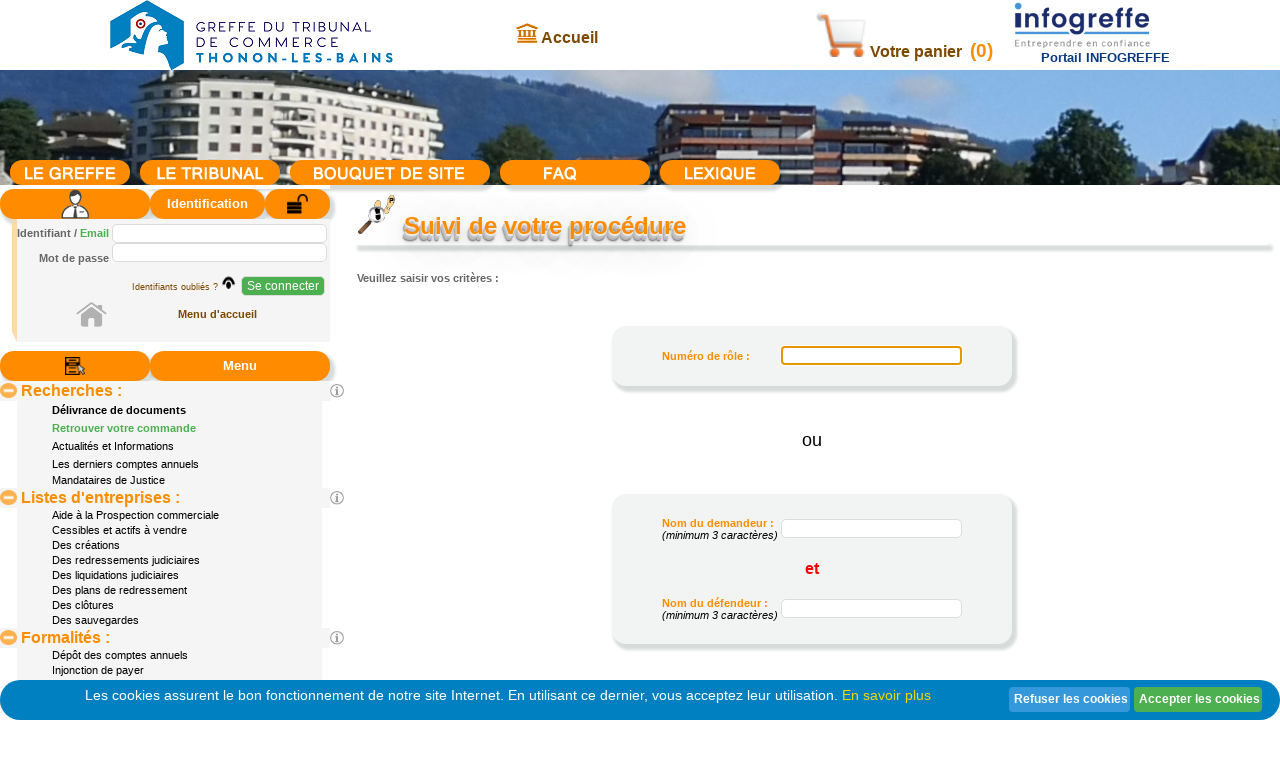

--- FILE ---
content_type: text/html; Charset=ISO-8859-1
request_url: https://local.greffe-tc-thononlesbains.fr/Espace_Public/Suivi_Procedure/index.asp
body_size: 60071
content:

<html>
	<head>
		<title>Greffe du Tribunal de Commerce De Thonon-les-Bains</title>
		<meta http-equiv="Content-Type" content="text/html; charset=iso-8859-1">
		<meta http-equiv="Cache-Control" content="no-cache">
		<meta http-equiv="Pragma" content="no-cache">
		
<script language="JavaScript" src="/commun/roll_over.js" type="text/JavaScript"></script>

	<script language="JavaScript1.2" type="text/JavaScript">
		function mmLoadMenus() {
			//
			//*--------------------------------------------------------------------------------------------------------------
			//*** Menu GREFFE
			//*--------------------------------------------------------------------------------------------------------------
			//
			if (window.mm_menu_GREFFE) return;
			window.mm_menu_GREFFE = new Menu("root",155,21,"Arial, Helvetica, sans-serif",10,"#ffffff","#000000","#9f5b00","#f98f00","left","middle",6,0,1000,-5,7,true,true,true,0,true,true);
			//
			//*** Menu : Qui-sommes-nous ?
			//
			
					window.mm_menu_GREFFE.addMenuItem("Qui-sommes-nous ?","location='https://www.greffe-tc-thononlesbains.fr/page/qui-sommes-nous#contact'");
					
			//
			//*** Menu : Pour venir au greffe
			//
			
					window.mm_menu_GREFFE.addMenuItem("Pour venir au greffe","location='https://www.greffe-tc-thononlesbains.fr/contact'");
					
			//
			//*** Menu : Communes du ressort
			//
			
					window.mm_menu_GREFFE.addMenuItem("Communes du ressort","location='/commun/rubriques_permanentes/Presentation_Greffe/Communes_du_greffe.asp'");
					
			//
			//*** Menu : Statistiques de greffe
			//
			
			window.mm_menu_GREFFE.hideOnMouseOut=true;
			window.mm_menu_GREFFE.menuBorder=0;
			window.mm_menu_GREFFE.menuLiteBgColor='#ffffff';
			window.mm_menu_GREFFE.menuBorderBgColor='#000000';
			window.mm_menu_GREFFE.bgColor='#ffffff';
			//
			//*--------------------------------------------------------------------------------------------------------------
			//*** Menu TRIBUNAL
			//*--------------------------------------------------------------------------------------------------------------
			//
			window.mm_menu_TRIBUNAL = new Menu("root",200,21,"Arial, Helvetica, sans-serif",10,"#ffffff","#000000","#9f5b00","#f98f00","left","middle",3,0,1000,-5,7,true,true,true,0,true,true);
			//
			//*** Menu : Audiences rÃ©guliÃ¨res
			//
			
			//
			//*** Menu : Organisation des audiences
			//
			
					window.mm_menu_TRIBUNAL.addMenuItem("Compostion","location='/commun/Le_tribunal/Composition.asp'");
					
					window.mm_menu_TRIBUNAL.addMenuItem("Pr&eacute;vention des difficult&eacute;s des soci&eacute;t&eacute;s","location='https://www.greffe-tc-thononlesbains.fr/procedure/modeles_prevention'");
					
			window.mm_menu_TRIBUNAL.hideOnMouseOut=true;
			window.mm_menu_TRIBUNAL.menuBorder=0;
			window.mm_menu_TRIBUNAL.menuLiteBgColor='#ffffff';
			window.mm_menu_TRIBUNAL.menuBorderBgColor='#000000';
			window.mm_menu_TRIBUNAL.bgColor='#ffffff';
			
			window.mm_menu_TRIBUNAL.writeMenus();
		}
	</script>
<script language="JavaScript1.2" src="/commun/mm_menu.js" type="text/JavaScript"></script>
<!--<script language="JavaScript1.2" src="/commun/menu_depliant.js"></script>-->
<script language="JavaScript1.2" type="text/javascript">
function Deployer(Image,ZoneDetail) {
	if (ZoneDetail.style.display == "") {
		Image.src = '/Espace_Public/images/triangle_fermer.gif';
		ZoneDetail.style.display = "none";
	} else {
		Image.src = '/Espace_Public/images/triangle_ouvert.gif';
		ZoneDetail.style.display = "";
	}
}
</script>
<script language="javascript1.1" type="text/javascript">

function changemenu(idchange, idbordure) {

	var cpt = 1;
	while(document.getElementById('sous_menu_' + cpt)) {

		if ('sous_menu_' + cpt == idchange) {
			if (document.getElementById('sous_menu_' + cpt).style.display=='') {
				document.getElementById('sous_menu_' + cpt).style.display='none';
				document.getElementById('menu_' + cpt).style.backgroundImage='url(/commun/Images/fleche_fermer.gif)';
				if ('bordure_' + cpt == idbordure) {
				document.getElementById('menu_' + cpt).style.borderBottom='none';
				} else {
				document.getElementById('menu_' + cpt).style.borderBottom='#999999 dotted 1px';
				}
			} else {
				if (document.getElementById('sous_menu_' + cpt).style.display=='block') {
					document.getElementById('sous_menu_' + cpt).style.display='none';
					document.getElementById('menu_' + cpt).style.backgroundImage='url(/commun/Images/fleche_fermer.gif)';
					if ('bordure_' + cpt == idbordure) {
					document.getElementById('menu_' + cpt).style.borderBottom='none';
					} else {
					document.getElementById('menu_' + cpt).style.borderBottom='#999999 dotted 1px';
					}
				} else {
					document.getElementById('sous_menu_' + cpt).style.display='block';
					document.getElementById('menu_' + cpt).style.backgroundImage='url(/commun/Images/fleche_ouvert.gif)';
					document.getElementById('menu_' + cpt).style.borderBottom='none';
				}
			}
		}
		cpt++;
	}


	if ('autre' == idchange || 'autre_document' == idchange || 'autre_documentOLD' == idchange || 'autre_document_decisions' == idchange || 'autre_document_preventions' == idchange ) {
		if (document.getElementById(idchange).style.display=='') {
			document.getElementById(idchange).style.display='block';
			document.getElementById('block_vide_'+idchange).style.display='none';
			document.getElementById(idchange+'1').style.background='url(/Espace_Public/images/voir_les_autres_documents_moins.png) no-repeat #FFFFFF right top';
		} else {
			if (document.getElementById(idchange).style.display=='block') {
				document.getElementById(idchange).style.display='none';
				document.getElementById('block_vide_'+idchange).style.display='block';
				document.getElementById(idchange+'1').style.background='url(/Espace_Public/images/voir_les_autres_documents_plus.png) no-repeat #FFFFFF right top';

			} else {
				document.getElementById(idchange).style.display='block';
				document.getElementById('block_vide_'+idchange).style.display='none';
				document.getElementById(idchange+'1').style.background='url(/Espace_Public/images/voir_les_autres_documents_moins.png) no-repeat #FFFFFF right top';
			}
		}
	}


	if ('documents_deposes' == idchange || 'documents_deposes_decisions' == idchange || 'documents_deposes_previsions' == idchange) {
		if (document.getElementById(idchange).style.display=='block') {
			document.getElementById(idchange).style.display='none';
			document.getElementByidchange(idchange+'_1').style.background='url(/Espace_Public/images/ouvert.png) no-repeat #F7F7F7';

		} else {
			if (document.getElementById(idchange).style.display=='block') {
				document.getElementById(idchange).style.display='none';
				document.getElementById(idchange+'_1').style.background='url(/Espace_Public/images/ouvert.png) no-repeat #F7F7F7';
			} else {
				document.getElementById(idchange).style.display='block';
				document.getElementById(idchange+'_1').style.background='url(/Espace_Public/images/fermer.png) no-repeat #F7F7F7';
			}
		}
	}

	if ('autre_document_bis' == idchange) {
		if (document.getElementById(idchange).style.display=='') {
			document.getElementById(idchange).style.display='block';
			document.getElementById('block_vide_'+idchange).style.display='none';
			document.getElementById(idchange+'_h1').style.background='url(/Espace_Public/images/voir_les_autres_documents_moins.png) no-repeat #FFFFFF right top';
		} else {
			if (document.getElementById(idchange).style.display=='block') {
				document.getElementById(idchange).style.display='none';
				document.getElementById('block_vide_'+idchange).style.display='block';
				document.getElementById(idchange+'_h1').style.background='url(/Espace_Public/images/voir_les_autres_documents_plus.png) no-repeat #FFFFFF right top';

			} else {
				document.getElementById(idchange).style.display='block';
				document.getElementById('block_vide_'+idchange).style.display='none';
				document.getElementById(idchange+'_h1').style.background='url(/Espace_Public/images/voir_les_autres_documents_moins.png) no-repeat #FFFFFF right top';
			}
		}
	}

	if ('caleendrier' == idchange || 'chefs_demande' == idchange || 'appels_affaires' == idchange) {
		if (document.getElementById(idchange).style.display=='') {
			document.getElementById(idchange).style.display='block';
			document.getElementById('block_vide_'+idchange).style.display='none';
			document.getElementById(idchange+'_1').style.background='url(/Espace_Public/images/fermer.png) no-repeat #F7F7F7 ';
		} else {
			if (document.getElementById(idchange).style.display=='block') {
				document.getElementById(idchange).style.display='none';
				document.getElementById('block_vide_'+idchange).style.display='block';
				document.getElementById(idchange+'_1').style.background='url(/Espace_Public/images/ouvert.png) no-repeat #F7F7F7 ';
			} else {
				document.getElementById(idchange).style.display='block';
				document.getElementById('block_vide_'+idchange).style.display='none';
				document.getElementById(idchange+'_1').style.background='url(/Espace_Public/images/fermer.png) no-repeat #F7F7F7 ';
			}
		}
	}


	if ('parties_document_ouvert' == idchange || 'parties_document_ouvertOLD' == idchange || 'parties_document_ouvertdecisions' == idchange || 'parties_document_ouvertpreventions' == idchange) {
		if (document.getElementById(idchange).style.display=='') {
				document.getElementById(idchange).style.display='none';
				document.getElementById(idchange+'_h1').style.background='url(/Espace_Public/images/ouvert.png) no-repeat #F7F7F7';
		} else {
				if (document.getElementById(idchange).style.display=='block') {
					document.getElementById(idchange).style.display='none';
					document.getElementById(idchange+'_h1').style.background='url(/Espace_Public/images/ouvert.png) no-repeat #F7F7F7';
				} else {
					document.getElementById(idchange).style.display='block';
					document.getElementById(idchange+'_h1').style.background='url(/Espace_Public/images/fermer.png) no-repeat #F7F7F7';
				}
		}
	}
}
</script>
	<script type="text/javascript">

	  var _gaq = _gaq || [];

	  _gaq.push(['_setAccount', 'UA-22191521-16']);

	  _gaq.push(['_trackPageview']);
	 

	  (function() {

		var ga = document.createElement('script'); ga.type = 'text/javascript'; ga.async = true;

		ga.src = ('https:' == document.location.protocol ? 'https://ssl' : 'http://www') + '.google-analytics.com/ga.js';

		var s = document.getElementsByTagName('script')[0]; s.parentNode.insertBefore(ga, s);

	  })();

	</script>

		<link href="/Espace_Public/espace.css" rel="stylesheet" type="text/css">
		<script language="JavaScript1.2" type="text/javascript">mmLoadMenus();</script>
		<script language="JavaScript" type="text/javascript">
			function Validation(strparam){
				if (strparam == 'ok') {
					document.formulaire.action = "resultat.asp";
					zone_bouton.style.display = "none";
					zone_traitement.style.display = "";
				}
				else{
					document.formulaire.action = "resultat.asp";
				}
				document.formulaire.submit();
			}
			function donner_focus(chp){
				setTimeout(function() { document.getElementById(chp).focus() }, 100);
				document.getElementById(chp).selectionStart =  0;
				document.getElementById(chp).selectionEnd =  document.getElementById(chp).value.length;
			}
		</script>
	</head>
	<body Id="Zone_Body">
		
<main width="100%"  >
	<table width="100%" border="0" cellspacing="0" cellpadding="0" >
		<tr>
			
			<td valign="top" align="Left" style="padding-left: 110px;">
				<a href="https://www.greffe-tc-thononlesbains.fr" title="https://www.greffe-tc-thononlesbains.fr">
					
						<img name="index_r4_c8" src="/commun/images/Logo_GTC_7402.png"  border="0" alt="" Title="Retour au site principale">
						
				</a>
			</td>
			
			<td Class="Titre1" valign="middle" align="Left">
			  <div id="en-tete">
					
						<a href="/commun/changement_espace.asp?e=public">
							<span class="Tablette_Onglet_Menu_Close">
								<img height="20" src="/commun/images/espace_ACCUEIL.png" border="0" alt="">
								Accueil
							</span>
						</a>
						
			  </div>
			</td>
			
			<td Class="Titre1" valign="middle" align="left">
				
			</td>
			
				<td height="50" valign="top" align="Left" style="padding-left: 110px;">
					&nbsp;
				</td>
				
			<td Class="Titre1" valign="middle" align="Right" style="width: 200px; padding-right: 20px;" >
				
					<a href="/commun/Panier_commande/default.asp">
						<img name="Panier" src="/Espace_Public/images/Logo_Panier_de_Commande.png" height="50" border="0" alt="" Title="Visualisez votre panier de commandes">
						Votre&nbsp;panier
					</a>
					&nbsp;<big>(0)</big>
					
			</td>
			
			<td valign="top" align="Right" style="width: 150px; padding-right: 110px;">
				
					<a href="https://www.infogreffe.fr" title="https://www.infogreffe.fr">
						<img src="/commun/images/Logo_Infogreffe.png"  height="50" border="0" alt="" Title="Portail Infogreffe">
						<br>
						<font color="#093981"><big><b>Portail INFOGREFFE</b></big></font>
					</a>
					
			</td>
		</tr>
	</table>
</main>
<div style="background-image:url('/Commun/images/Bandeau_THONON.png'); max-height: 135px;">
	<table width="100%" border="0" cellspacing="0" cellpadding="0" >
		
		<tr>
			<td height="90">
				&nbsp;
			</td>
		</tr>
		
		<tr>
			<td width="100%"  colspan="9" >
				<table width="100%" border="0" cellspacing="0" cellpadding="0">
					<tr>
						
								<td width="10"></td>
								<td width="120" bgcolor="#ff8c00" class="Tablette_Onglet">
									<a href="#" onMouseOut="MM_startTimeout();" onMouseOver="MM_showMenu(window.mm_menu_GREFFE,0,21,null,'le_greffe');">
										<img src="/commun/images/Bouton_Menu_Le_Greffe.png" name="le_greffe" border="0" alt="" title="En savoir plus sur le Tribunal ">
									</a>
								</td>
								<td width="10"></td>
								
								<td width="120" bgcolor="#ff8c00" class="Tablette_Onglet">
									<a href="#" onMouseOut="MM_startTimeout();" onMouseOver="MM_showMenu(window.mm_menu_TRIBUNAL,0,21,null,'le_tribunal');">
										<img src="/commun/images/Bouton_Menu_Le_tribunal.png"  name="le_tribunal"  border="0" alt="" title="En savoir plus sur le Tribunal ">
									</a>
								</td>
								<td width="10"></td>
								
										<td width="150" bgcolor="#ff8c00" class="Tablette_Onglet">
											<a href="/commun/Bouquet_Sites/Bouquet_sites.asp">
												<img src="/commun/images/Bouton_Menu_Bouquet_de_Sites.png" border="0" alt="" title="Liens sur des sites utiles">
											</a>
										</td>
										<td width="10"></td>
										
										<td width="150" bgcolor="#ff8c00" class="Tablette_Onglet">
											<a href="/commun/FAQ/faq.asp">
												<img src="/commun/images/Bouton_Menu_FAQ.png" border="0" alt="" title="Foire Aux Questions courantes">
											</a>
										</td>
										<td width="10"></td>
										
										<td width="120" bgcolor="#ff8c00" class="Tablette_Onglet">
											<a href="https://www.greffe-tc-thononlesbains.fr/lexique">
												<img src="/commun/images/Bouton_Menu_Lexique.png" border="0" alt="" title="Explication de termes du m&eacute;tier">
											</a>
										</td>
										<td width="10"></td>
										
						<td align="Right" colspan="8" >
							&nbsp;
						</td>
					</tr>
				</table>
			</td>
		</tr>
	</table>
</div>

		<table width="100%" border="0" cellspacing="0" cellpadding="0">
			<tr>
				
				<td valign="top">
					
	<script language="JavaScript" type="text/JavaScript">
		function Lancement_Menu(ParamURL,ParamNomSablier,ParamPuceMenu)
			{ 	var obj = document.getElementById('' + ParamPuceMenu + '');
					obj.style.height = "0";
				var obj = document.getElementById('' + ParamNomSablier + '');
					obj.style.height = "12";
				document.location.href = ParamURL;
			}
		function Lancement_MenuBlank(ParamURL,ParamNomSablier,ParamPuceMenu)
			{ 	var obj = document.getElementById('' + ParamPuceMenu + '');
					obj.style.height = "12";
				var obj = document.getElementById('' + ParamNomSablier + '');
					obj.style.height = "0";
				window.open(ParamURL,'_blank');
			}
		function Deployer_Menu(Param_Div,Param_Image_Droite,Param_Image_Gauche)
			{
				if (Param_Div.style.display == "block")
					{
						Param_Div.style.display = "none";
						Param_Image_Droite.src = "/Espace_Public/images/Logo_Plus.png";
					}
				else
					{
						Param_Div.style.display = "block";
						Param_Image_Droite.src = "/Espace_Public/images/Logo_Moins.png";
					}
			}
			function Signalement_partie_menu(Param_partie_menu)
				{
					if (eval(document.getElementById(Param_partie_menu)) === undefined || eval(document.getElementById(Param_partie_menu)) === null) {
						//NE RIEN FAIRE
					} else {
						setTimeout(function() { document.getElementById(Param_partie_menu).focus() }, 100);
						var obj = document.getElementById('' + Param_partie_menu + '');
							obj.style.height = "12";
					}
				}
			function Voir_MDP(Param_Champ_Input)
				{
					if (document.getElementById("mdp").type == "password")
						{
						document.getElementById("mdp").type = "text";
						}
					else
						{
						document.getElementById("mdp").type = "password";
						}
				}
	</script>
	<table width="250" border="0" cellspacing="0" cellpadding="0">
		<tr width="100%" height="4" border="0" bgcolor="white">
			<td colspan="5">
			</td>
		</tr>
		
			<tr width="100%" height="25" border="0" align="center" >
				<td width="3"  bgcolor="white"></td>
				<td width="50" colspan="2" class="Tablette_Onglet" bgcolor="#ff8c00" align="Center">
					<img src="/commun/images/Logo_Identification.png" height="30" width="30" border="0" alt="">
				</td>
				<td width="115" class="Tablette_Onglet" bgcolor="#ff8c00" align="Center">
					<font color="white">
						<b><big>Identification</big></b>
					</font>
				</td>
				<td width="65" class="Tablette_Onglet" bgcolor="#ff8c00" align="Center">
					
						<a href="javascript:document.form_authentification.submit();">
							<img src="/commun/images/Logo_Cadenas_Ouvert.png" height="20" border="0" alt="" Title="Cliquez ici pour vous connecter">
						</a>
						
				</td>
				<td width="12" ></td>
			</tr>
			<tr>
				<td width="3" bgcolor="white"></td>
				<td width="15" align="right" valign="Top" style="width: 0; height: 0; border-style: solid; border-width: 0 5px 10px 0; border-color: transparent FEDAA8 transparent transparent;"></td>
				<td colspan="3">
					<table width="100%" border="0" cellpadding="0" cellspacing="0" bgcolor="#F5F5F5">
						<tr>
							<td>
								
									<form action="/commun/authentification/authentification.asp" method="post" name="form_authentification">
										<table width="100%" border="0" align="center" cellpadding="0" cellspacing="0">
											<tr>
												<td width="100%" height="5">
												</td>
											</tr>
											<tr>
												<td width="30%" class="titregris1" align="Right">
													Identifiant&nbsp;/&nbsp;<font color="#4CAF50"><b>Email</b>&nbsp;
												</td>
												<td width="69%" colspan=2 >
													<input name="login" id="login" type="text" size="25" maxlength="100" style="border:solid 1px Gainsboro; border-radius:5px; text-align:Left;">
												</td>
												<td width="1%">
													&nbsp;
												</td>
											</tr>
											<tr>
												<td width="30%" class="titregris1" align="Right" valign="Middle">
													Mot&nbsp;de&nbsp;passe&nbsp;
												</td>
												<td width="69%">
													<input name="mdp" id="mdp" type="password" size="25" maxlength="32" style="border:solid 1px Gainsboro; border-radius:5px; text-align:Left;">&nbsp;
												</td>
											</tr>
											<tr>
												<td colspan="2" width="100%"  align="Right">
													<a href="/commun/authentification/identifiant_oublie.asp" tabindex="-1">
														<small>Identifiants oubliés ?</small>
													</a>
													<img src="/commun/images/Logo_Oeil_MDP.png" width="15" height="15" border="0" alt="" onclick="javascript:Voir_MDP('mdp')" title="Voir en clair votre mot de passe">
													<input class="accept cadreInput MargeDG5" id="Ok" src="/commun/images/Bouton_OK.png" width="15" height="15" border="0" alt="" type="submit" value="Se connecter">
												</td>
											</tr>
											<tr>
												<td colspan="2" >
													<table width="100%" border="0" cellspacing="0" cellpadding="0">
														<tr>
															<td width="100%">
																<table width="100%" border="0" align="center" cellpadding="0" cellspacing="0">
																	<tr>
																		<td class="titregris1" align="Right">
																			<a href="/Espace_Public/default.asp">
																				<img src="/commun/images/home.png" title="Retour au menu d'accueil de votre Espace Greffe" width="33" border="0" alt="">
																			</a>
																		</td>
																		<td class="titregris1" align="Center">
																			<a href="/Espace_Public/default.asp">
																				Menu d'accueil
																			</a>
																		</td>
																	</tr>
																</table>
															</td>
														</tr>
													</table>
												</td>
											</tr>
										</table>
									</form>
									
							</td>
						</tr>
					</table>
				</td>
			</tr>
			<tr width="100%" height="9" border="0" align="center" bgcolor="White">
				<td colspan="5">
				</td>
			</tr>
			
		<tr width="100%" height="25" border="0" align="center">
			<td width="3"  bgcolor="white"></td>
			<td width="30" colspan="2" height="30" class="Tablette_Onglet"  bgcolor="#ff8c00">
				<img src="/commun/images/Logo_Menu.png" width="20" border="0" alt="">
			</td>
			<td width="190" colspan="2" class="Tablette_Onglet" class="Tablette_Onglet" bgcolor="#ff8c00" align="Center">
				<font color="white">
					<b><big>Menu</big></b>
				</font>
			</td>
			<td width="12"></td>
			<td></td>
		</tr>
		
			<tr width="100%" height="20" border="0" align="Left">
				<td width="3"  bgcolor="white"></td>
				<td width="15" bgcolor="#F5F5F5">
					<a href="javascript:Deployer_Menu(Menu_SousMenu_RECHERCHE,Menu_Image_Droite_RECHERCHE,Menu_Image_Gauche_RECHERCHE);">
						<img id="Menu_Image_Droite_RECHERCHE" src="/Espace_Public/images/Logo_Moins.png" height="15" border="0" alt="" title="Ouvrir/fermer le sous menu">
					</a>
				</td>
				<td width="220" colspan="3" bgcolor="#F5F5F5" align="Left" >
					<font class="titre1">
						&nbsp;Recherches&nbsp;:
					</font>
				</td>
				<td width="15" bgcolor="white" align="center">
					<img id="Menu_Image_Gauche_RECHERCHE" src="/commun/images/Menu_information.png" height="14" border="0" alt="" title="Recherchez, visualisez, achetez, téléchargez, commandez : KBIS, Actes, Bilans, Inscriptions, Procédures collectives, informations juridiques...   Etre informé des derniers acticles de loi, et plus encore...">
				</td>
			</tr>
			<tr>
				
				<td width="3"  bgcolor="white"></td>
				<td width="15" bgcolor="white"></td>
				<td colspan="4">
					<div id="Menu_SousMenu_RECHERCHE" style="display:block">
						<table width="100%" border="0" cellpadding="0" cellspacing="0">
							
								<tr width="100%" height="18" border="0" align="center" >
									<td width="15" bgcolor="#F5F5F5"></td>
									<td width="10" bgcolor="#F5F5F5"></td>
									<td width="185" bgcolor="#F5F5F5" align="left">
										<a href="javascript:Lancement_Menu('/commun/recherche/default.asp','Menu_Sablier_Fiches_d_entreprises','Menu_Puce_Fiches_d_entreprises')" title="Recherche et téléchargement : KBIS, Actes, Bilans, Inscriptions, Procédures collectives, informations juridiques...">
											<font color="black">
												<b>Délivrance de documents<b>
											</font>
										</a>
									</td>
									<td width="15" bgcolor="white" align="center">
										<img name="Menu_Sablier_Fiches_d_entreprises" id="Menu_Sablier_Fiches_d_entreprises"	src="/commun/images/sablier.gif" width="12" height="0" border="0" alt="">
										<img name="Menu_Puce_Fiches_d_entreprises"	 id="Menu_Puce_Fiches_d_entreprises" 	src="/Espace_Public/images/puce.gif"    width="12" height="0" border="0" alt="">
									</td>
								</tr>
								
									<tr width="100%" height="18" border="0" align="center">
										<td width="15" bgcolor="#F5F5F5"></td>
										<td width="10" bgcolor="#F5F5F5"></td>
										<td width="185" bgcolor="#F5F5F5" align="left">
											<a href="javascript:Lancement_Menu('/commun/visualisation/listevisualisation.asp','Menu_Sablier_Reference_de_Transaction','Menu_Puce_Reference_de_Transaction')" title="Retrouver votre commande via votre Référence de Transaction lors de votre commande (32 caractères).">
												<font color="black">
													<b><font color='#4CAF50'>Retrouver votre commande</font></b>
												</font>
											</a>
										</td>
										<td width="15" bgcolor="white" align="center">
											<img name="Menu_Sablier_Reference_de_Transaction" id="Menu_Sablier_Reference_de_Transaction"	src="/commun/images/sablier.gif" width="12" height="0" border="0" alt="">
											<img name="Menu_Puce_Reference_de_Transaction"	 id="Menu_Puce_Reference_de_Transaction" 	src="/Espace_Public/images/puce.gif"    width="12" height="0" border="0" alt="">
										</td>
									</tr>
									
								<tr width="100%" height="18" border="0" align="center">
									<td width="15" bgcolor="#F5F5F5"></td>
									<td width="10" bgcolor="#F5F5F5"></td>
									<td width="185" bgcolor="#F5F5F5" align="left">
										<a href="javascript:Lancement_MenuBlank('https://www.greffe-tc-thononlesbains.fr','Menu_Sablier_Actualites_et_Informations','Menu_Puce_Actualites_et_Informations')" title="Information sur : EIRL - Auto-Entrepreneur - Contentieux devant Tribunal - Privil&egrave;ges et nantissements - Difficultés des Entreprises et ...">
											<font color="black">
												Actualités et Informations
											</font>
										</a>
									</td>
									<td width="15" bgcolor="white" align="center">
										<img name="Menu_Sablier_Actualites_et_Informations" id="Menu_Sablier_Actualites_et_Informations"	src="/commun/images/sablier.gif" width="12" height="0" border="0" alt="">
										<img name="Menu_Puce_Actualites_et_Informations"	 id="Menu_Puce_Actualites_et_Informations" 	src="/Espace_Public/images/puce.gif"    width="12" height="0" border="0" alt="">
									</td>
								</tr>
								
								<tr width="100%" height="18" border="0" align="center">
									<td width="15" bgcolor="#F5F5F5"></td>
									<td width="10" bgcolor="#F5F5F5"></td>
									<td width="185" bgcolor="#F5F5F5" align="left">
										<a href="javascript:Lancement_Menu('/commun/Derniers_Comptes_Annuels/default.asp','Menu_Sablier_Les_derniers_comptes_annuels','Menu_Puce_Les_derniers_comptes_annuels')" title="Diffusion gratuite des entreprises ayant  plus de 1 000 000 € de CA des 30 derniers jours">
											<font color="black">
												Les derniers comptes annuels
											</font>
										</a>
									</td>
									<td width="15" bgcolor="white" align="center">
										<img name="Menu_Sablier_Les_derniers_comptes_annuels" id="Menu_Sablier_Les_derniers_comptes_annuels"	src="/commun/images/sablier.gif" width="12" height="0" border="0" alt="">
										<img name="Menu_Puce_Les_derniers_comptes_annuels"	 id="Menu_Puce_Les_derniers_comptes_annuels" 	src="/Espace_Public/images/puce.gif"    width="12" height="0" border="0" alt="">
									</td>
								</tr>
								
								<tr width="100%" height="15" border="0" align="center">
									<td width="15" bgcolor="#F5F5F5"></td>
									<td width="10" bgcolor="#F5F5F5"></td>
									<td width="185" bgcolor="#F5F5F5" align="left">
										<a href="javascript:Lancement_Menu('/commun/Rubriques_Permanentes/Presentation_Greffe/Coordonnees_Mandataires_Judiciaires.asp','Menu_Sablier_Mandataires_de_Justice','Menu_Puce_Mandataires_de_Justice')" title="Liste des mandataires de justice">
											<font color="black">
												Mandataires de Justice
											</font>
										</a>
									</td>
									<td width="15" bgcolor="white" align="center">
										<img name="Menu_Sablier_Mandataires_de_Justice" id="Menu_Sablier_Mandataires_de_Justice"	src="/commun/images/sablier.gif" width="12" height="0" border="0" alt="">
										<img name="Menu_Puce_Mandataires_de_Justice"	 id="Menu_Puce_Mandataires_de_Justice" 	src="/Espace_Public/images/puce.gif"    width="12" height="0" border="0" alt="">
									</td>
								</tr>
								
						</table>
					</div>
				</td>
			</tr>
			
			<tr width="100%" height="20" border="0" align="Left">
				<td width="3"  bgcolor="white"></td>
				<td width="15" bgcolor="#F5F5F5">
					<a href="javascript:Deployer_Menu(Menu_SousMenu_LISTES_D_ENTREPRISES,Menu_Image_Droite_LISTES_D_ENTREPRISES,Menu_Image_Gauche_LISTES_D_ENTREPRISES);">
						<img id="Menu_Image_Droite_LISTES_D_ENTREPRISES" src="/Espace_Public/images/Logo_Moins.png" height="15" border="0" alt="" title="Ouvrir/fermer le sous menu">
					</a>
				</td>
				<td width="220" colspan="3" bgcolor="#F5F5F5" align="Left" >
					<font class="titre1">
						&nbsp;Listes d'entreprises&nbsp;:
					</font>
				</td>
				<td width="15" bgcolor="white" align="center">
					<img id="Menu_Image_Gauche_LISTES_D_ENTREPRISES" src="/commun/images/Menu_information.png" height="14" border="0" alt="" title="Vente de listes d'entreprises sur 7,30 et 90 jours (mise à jour toutes les 24 heures).  Générez votre propre liste d'entreprise pour faire de la prospection commerciale.">
				</td>
			</tr>
			<tr>
				
				<td width="3"  bgcolor="white"></td>
				<td width="15" bgcolor="white"></td>
				<td colspan="4">
					<div id="Menu_SousMenu_LISTES_D_ENTREPRISES" style="display:block">
						<table width="100%" border="0" cellpadding="0" cellspacing="0">
							
								<tr width="100%" height="15" border="0" align="center">
									<td width="15" bgcolor="#F5F5F5"></td>
									<td width="10" bgcolor="#F5F5F5"></td>
									<td width="185" bgcolor="#F5F5F5" align="left">
										<a href="javascript:Lancement_Menu('/commun/liste_entreprise/fichier_client_formulaire.asp','Menu_Sablier_Aide_prospection_commerciale','Menu_Puce_Aide_prospection_commerciale')" title="Aide &agrave; la prospection commerciale par création d'une liste d'entreprise personnalisée">
											<font color="black">
												Aide &agrave; la Prospection commerciale
											</font>
										</a>
									</td>
									<td width="15" bgcolor="white" align="center">
										<img name="Menu_Sablier_Aide_prospection_commerciale" id="Menu_Sablier_Aide_prospection_commerciale"	src="/commun/images/sablier.gif" width="12" height="0" border="0" alt="">
										<img name="Menu_Puce_Aide_prospection_commerciale"	 id="Menu_Puce_Aide_prospection_commerciale" 	src="/Espace_Public/images/puce.gif"    width="12" height="0" border="0" alt="">
									</td>
								</tr>
								
								<tr width="100%" height="15" border="0" align="center">
									<td width="15" bgcolor="#F5F5F5"></td>
									<td width="10" bgcolor="#F5F5F5"></td>
									<td width="185" bgcolor="#F5F5F5" align="left">
										<a href="javascript:Lancement_Menu('/commun/liste_entreprise/liste_entreprise_cessible_formulaire.asp','Menu_Sablier_Entreprises_cessibles','Menu_Puce_Entreprises_cessibles')" title="Liste des entreprises cessibles et actifs &agrave; vendre">
											<font color="black">
												Cessibles et actifs &agrave; vendre
											</font>
										</a>
									</td>
									<td width="15" bgcolor="white" align="center">
										<img name="Menu_Sablier_Entreprises_cessibles" id="Menu_Sablier_Entreprises_cessibles"	src="/commun/images/sablier.gif" width="12" height="0" border="0" alt="">
										<img name="Menu_Puce_Entreprises_cessibles"	 id="Menu_Puce_Entreprises_cessibles" 	src="/Espace_Public/images/puce.gif"    width="12" height="0" border="0" alt="">
									</td>
								</tr>
								
								<tr width="100%" height="15" border="0" align="center">
									<td width="15" bgcolor="#F5F5F5"></td>
									<td width="10" bgcolor="#F5F5F5"></td>
									<td width="185" bgcolor="#F5F5F5" align="left">
										<a href="javascript:Lancement_Menu('/commun/liste_entreprise/liste_derniere_entreprise_formulaire.asp','Menu_Sablier_Entreprises_creees','Menu_Puce_Entreprises_creees')" title="Liste des derni&egrave;res entreprises créées">
											<font color="black">
												Des créations
											</font>
										</a>
									</td>
									<td width="15" bgcolor="white" align="center">
										<img name="Menu_Sablier_Entreprises_creees" id="Menu_Sablier_Entreprises_creees"	src="/commun/images/sablier.gif" width="12" height="0" border="0" alt="">
										<img name="Menu_Puce_Entreprises_creees"	 id="Menu_Puce_Entreprises_creees" 	src="/Espace_Public/images/puce.gif"    width="12" height="0" border="0" alt="">
									</td>
								</tr>
								
								<tr width="100%" height="15" border="0" align="center">
									<td width="15" bgcolor="#F5F5F5"></td>
									<td width="10" bgcolor="#F5F5F5"></td>
									<td width="185" bgcolor="#F5F5F5" align="left">
										<a href="javascript:Lancement_Menu('/commun/liste_entreprise/liste_dernier_redressement_judiciaire_formulaire.asp','Menu_Sablier_Entreprises_redressements_judiciaires','Menu_Puce_Entreprises_redressements_judiciaires')" title="Liste des derni&egrave;res entreprises en redressement judiciaires">
											<font color="black">
												Des redressements judiciaires
											</font>
										</a>
									</td>
									<td width="15" bgcolor="white" align="center">
										<img name="Menu_Sablier_Entreprises_redressements_judiciaires" id="Menu_Sablier_Entreprises_redressements_judiciaires"	src="/commun/images/sablier.gif" width="12" height="0" border="0" alt="">
										<img name="Menu_Puce_Entreprises_redressements_judiciaires"	 id="Menu_Puce_Entreprises_redressements_judiciaires" 	src="/Espace_Public/images/puce.gif"    width="12" height="0" border="0" alt="">
									</td>
								</tr>
								
								<tr width="100%" height="15" border="0" align="center">
									<td width="15" bgcolor="#F5F5F5"></td>
									<td width="10" bgcolor="#F5F5F5"></td>
									<td width="185" bgcolor="#F5F5F5" align="left">
										<a href="javascript:Lancement_Menu('/commun/liste_entreprise/liste_derniere_liquidation_judiciaire_formulaire.asp','Menu_Sablier_Entreprises_liquidations_judiciaires','Menu_Puce_Entreprises_liquidations_judiciaires')" title="Liste des derni&egrave;res entreprises en liquidation judiciaires">
											<font color="black">
												Des liquidations judiciaires
											</font>
										</a>
									</td>
									<td width="15" bgcolor="white" align="center">
										<img name="Menu_Sablier_Entreprises_liquidations_judiciaires" id="Menu_Sablier_Entreprises_liquidations_judiciaires"	src="/commun/images/sablier.gif" width="12" height="0" border="0" alt="">
										<img name="Menu_Puce_Entreprises_liquidations_judiciaires"	 id="Menu_Puce_Entreprises_liquidations_judiciaires" 	src="/Espace_Public/images/puce.gif"    width="12" height="0" border="0" alt="">
									</td>
								</tr>
								
								<tr width="100%" height="15" border="0" align="center">
									<td width="15" bgcolor="#F5F5F5"></td>
									<td width="10" bgcolor="#F5F5F5"></td>
									<td width="185" bgcolor="#F5F5F5" align="left">
										<a href="javascript:Lancement_Menu('/commun/liste_entreprise/liste_dernier_plan_redressement_formulaire.asp','Menu_Sablier_Entreprises_plan_de_redressement','Menu_Puce_Entreprises_plan_de_redressement')" title="Liste des derniers plans de redressement">
											<font color="black">
												Des plans de redressement
											</font>
										</a>
									</td>
									<td width="15" bgcolor="white" align="center">
										<img name="Menu_Sablier_Entreprises_plan_de_redressement" id="Menu_Sablier_Entreprises_plan_de_redressement"	src="/commun/images/sablier.gif" width="12" height="0" border="0" alt="">
										<img name="Menu_Puce_Entreprises_plan_de_redressement"	 id="Menu_Puce_Entreprises_plan_de_redressement" 	src="/Espace_Public/images/puce.gif"    width="12" height="0" border="0" alt="">
									</td>
								</tr>
								
								<tr width="100%" height="15" border="0" align="center">
									<td width="15" bgcolor="#F5F5F5"></td>
									<td width="10" bgcolor="#F5F5F5"></td>
									<td width="185" bgcolor="#F5F5F5" align="left">
										<a href="javascript:Lancement_Menu('/commun/liste_entreprise/liste_dernieres_clotures_formulaire.asp','Menu_Sablier_Entreprises_Dernieres_clotures','Menu_Puce_Entreprises_Dernieres_clotures')" title="Liste des derni&egrave;res cl&ocirc;tures">
											<font color="black">
												Des cl&ocirc;tures
											</font>
										</a>
									</td>
									<td width="15" bgcolor="white" align="center">
										<img name="Menu_Sablier_Entreprises_Dernieres_clotures" id="Menu_Sablier_Entreprises_Dernieres_clotures"	src="/commun/images/sablier.gif" width="12" height="0" border="0" alt="">
										<img name="Menu_Puce_Entreprises_Dernieres_clotures"	 id="Menu_Puce_Entreprises_Dernieres_clotures" 	src="/Espace_Public/images/puce.gif"    width="12" height="0" border="0" alt="">
									</td>
								</tr>
								
								<tr width="100%" height="15" border="0" align="center">
									<td width="15" bgcolor="#F5F5F5"></td>
									<td width="10" bgcolor="#F5F5F5"></td>
									<td width="185" bgcolor="#F5F5F5" align="left">
										<a href="javascript:Lancement_Menu('/commun/liste_entreprise/liste_dernieres_sauvegardes_formulaire.asp','Menu_Sablier_Entreprises_Dernieres_sauvegardes','Menu_Puce_Entreprises_Dernieres_sauvegardes')" title="Liste des derni&egrave;res sauvegardes">
											<font color="black">
												Des sauvegardes
											</font>
										</a>
									</td>
									<td width="15" bgcolor="white" align="center">
										<img name="Menu_Sablier_Entreprises_Dernieres_sauvegardes" id="Menu_Sablier_Entreprises_Dernieres_sauvegardes"	src="/commun/images/sablier.gif" width="12" height="0" border="0" alt="">
										<img name="Menu_Puce_Entreprises_Dernieres_sauvegardes"	 id="Menu_Puce_Entreprises_Dernieres_sauvegardes" 	src="/Espace_Public/images/puce.gif"    width="12" height="0" border="0" alt="">
									</td>
								</tr>
								
						</table>
					</div>
				</td>
			</tr>
			
			<tr width="100%" height="20" border="0" align="Left">
				<td width="3"  bgcolor="white"></td>
				<td width="15" bgcolor="#F5F5F5">
					<a href="javascript:Deployer_Menu(Menu_SousMenu_FORMALITES,Menu_Image_Droite_FORMALITES,Menu_Image_Gauche_FORMALITES);">
						<img id="Menu_Image_Droite_FORMALITES" src="/Espace_Public/images/Logo_Moins.png" height="15" border="0" alt="" title="Ouvrir/fermer le sous menu">
					</a>
				</td>
				<td width="220" colspan="3" bgcolor="#F5F5F5" align="Left" >
					<font class="titre1">
						&nbsp;Formalités&nbsp;:
					</font>
				</td>
				<td width="15" bgcolor="white" align="center">
					<img id="Menu_Image_Gauche_FORMALITES" src="/commun/images/Menu_information.png" height="14" border="0" alt="" title="Comprendre et télécharger les éléments pour vos formalités d'entreprise. Savoir si vous &ecirc;tes dans le bon contexte pour optimiser vos démarches.">
				</td>
			</tr>
			<tr>
				
				<td width="3"  bgcolor="white"></td>
				<td width="15" bgcolor="white"></td>
				<td colspan="4">
					<div id="Menu_SousMenu_FORMALITES" style="display:block">
						<table width="100%" border="0" cellpadding="0" cellspacing="0">
							
								<tr width="100%" height="15" border="0" align="center">
									<td width="15" bgcolor="#F5F5F5"></td>
									<td width="10" bgcolor="#F5F5F5"></td>
									<td width="185" bgcolor="#F5F5F5" align="left">
										<a href="javascript:Lancement_Menu('https://www.greffe-tc-thononlesbains.fr/procedure/depot_comptes_sociaux','Menu_Sablier_DCA','Menu_Puce_DCA')" title="Tableau de synth&egrave;se pour le dép&ocirc;t des comptes annuels">
											<font color="black">
												Dép&ocirc;t des comptes annuels
											</font>
										</a>
									</td>
									<td width="15" bgcolor="white" align="center">
										<img name="Menu_Sablier_DCA" id="Menu_Sablier_DCA"	src="/commun/images/sablier.gif" width="12" height="0" border="0" alt="">
										<img name="Menu_Puce_DCA"	 id="Menu_Puce_DCA" 	src="/Espace_Public/images/puce.gif"    width="12" height="0" border="0" alt="">
									</td>
								</tr>
								
								<tr width="100%" height="15" border="0" align="center">
									<td width="15" bgcolor="#F5F5F5"></td>
									<td width="10" bgcolor="#F5F5F5"></td>
									<td width="185" bgcolor="#F5F5F5" align="left">
										<a href="javascript:Lancement_Menu('https://www.greffe-tc-thononlesbains.fr/procedure/injonction_payer','Menu_Sablier_IP','Menu_Puce_IP')" title="Information pour préparer vos requ&ecirc;tes d'injonctions de payer">
											<font color="black">
												Injonction de payer
											</font>
										</a>
									</td>
									<td width="15" bgcolor="white" align="center">
										<img name="Menu_Sablier_IP" id="Menu_Sablier_IP"	src="/commun/images/sablier.gif" width="12" height="0" border="0" alt="">
										<img name="Menu_Puce_IP"	 id="Menu_Puce_IP" 	src="/Espace_Public/images/puce.gif"    width="12" height="0" border="0" alt="">
									</td>
								</tr>
								
								<tr width="100%" height="15" border="0" align="center">
									<td width="15" bgcolor="#F5F5F5"></td>
									<td width="10" bgcolor="#F5F5F5"></td>
									<td width="185" bgcolor="#F5F5F5" align="left">
										<a href="javascript:Lancement_Menu('https://www.greffe-tc-thononlesbains.fr/procedure/declarer_cessation_paiement','Menu_Sablier_DCP','Menu_Puce_DCP')" title="Procédure &agrave; suivre et documentation pour les déclarations de cessation de paiements">
											<font color="black">
												Téléchargement DCP
											</font>
										</a>
									</td>
									<td width="15" bgcolor="white" align="center">
										<img name="Menu_Sablier_DCP" id="Menu_Sablier_DCP"	src="/commun/images/sablier.gif" width="12" height="0" border="0" alt="">
										<img name="Menu_Puce_DCP"	 id="Menu_Puce_DCP" 	src="/Espace_Public/images/puce.gif"    width="12" height="0" border="0" alt="">
									</td>
								</tr>
								
						</table>
					</div>
				</td>
			</tr>
			
			<tr width="100%" height="20" border="0" align="Left">
				<td width="3"  bgcolor="white"></td>
				<td width="15" bgcolor="#F5F5F5">
					<a href="javascript:Deployer_Menu(Menu_SousMenu_SUIVRE,Menu_Image_Droite_SUIVRE,Menu_Image_Gauche_SUIVRE);">
						<img id="Menu_Image_Droite_SUIVRE" src="/Espace_Public/images/Logo_Moins.png" height="15" border="0" alt="" title="Ouvrir/fermer le sous menu">
					</a>
				</td>
				<td width="220" colspan="3" bgcolor="#F5F5F5" align="Left" >
					<font class="titre1">
						&nbsp;Suivre&nbsp;:
					</font>
				</td>
				<td width="15" bgcolor="white" align="center">
					<img id="Menu_Image_Gauche_SUIVRE" src="/commun/images/Menu_information.png" height="14" border="0" alt="" title="Suivi des dossiers de formalités et/ou de procédures">
				</td>
			</tr>
			<tr>
				
				<td width="3"  bgcolor="white"></td>
				<td width="15" bgcolor="white"></td>
				<td colspan="4">
					<div id="Menu_SousMenu_SUIVRE" style="display:block">
						<table width="100%" border="0" cellpadding="0" cellspacing="0">
							
								<tr width="100%" height="18" border="0" align="center">
									<td width="15" bgcolor="#F5F5F5"></td>
									<td width="10" bgcolor="#F5F5F5"></td>
									<td width="185" bgcolor="#F5F5F5" align="left">
										<a href="javascript:Lancement_Menu('/Espace_Public/Suivi_Dossier_RCS/index.asp','Menu_Sablier_Suivi_de_votre_formalite','Menu_Puce_Suivi_de_votre_formalite')" title="Savoir l'avancement de votre formalité">
											<font color="black">
												Le suivi de votre formalité
											</font>
										</a>
									</td>
									<td width="15" bgcolor="white" align="center">
										<img name="Menu_Sablier_Suivi_de_votre_formalite" id="Menu_Sablier_Suivi_de_votre_formalite"	src="/commun/images/sablier.gif" width="12" height="0" border="0" alt="">
										<img name="Menu_Puce_Suivi_de_votre_formalite"	 id="Menu_Puce_Suivi_de_votre_formalite" 	src="/Espace_Public/images/puce.gif"    width="12" height="0" border="0" alt="">
									</td>
								</tr>
								
								<tr width="100%" height="18" border="0" align="center">
									<td width="15" bgcolor="#F5F5F5"></td>
									<td width="10" bgcolor="#F5F5F5"></td>
									<td width="185" bgcolor="#F5F5F5" align="left">
										<a href="javascript:Lancement_Menu('/Espace_Public/Suivi_Procedure/index.asp','Menu_Sablier_Suivi_de_votre_procedure','Menu_Puce_Suivi_de_votre_procedure')" title="Savoir l'avancement de votre procédures">
											<font color="black">
												Le suivi de votre procédure
											</font>
										</a>
									</td>
									<td width="15" bgcolor="white" align="center">
										<img name="Menu_Sablier_Suivi_de_votre_procedure" id="Menu_Sablier_Suivi_de_votre_procedure"	src="/commun/images/sablier.gif" width="12" height="0" border="0" alt="">
										<img name="Menu_Puce_Suivi_de_votre_procedure"	 id="Menu_Puce_Suivi_de_votre_procedure" 	src="/Espace_Public/images/puce.gif"    width="12" height="0" border="0" alt="">
									</td>
								</tr>
								
						</table>
					</div>
				</td>
			</tr>
			
			<tr width="100%" height="20" border="0" align="Left">
				<td width="3"  bgcolor="white"></td>
				<td width="15" bgcolor="#F5F5F5">
					<a href="javascript:Deployer_Menu(Menu_SousMenu_CONNAITRE,Menu_Image_Droite_CONNAITRE,Menu_Image_Gauche_CONNAITRE);">
						<img id="Menu_Image_Droite_CONNAITRE" src="/Espace_Public/images/Logo_Moins.png" height="15" border="0" alt="" title="Ouvrir/fermer le sous menu">
					</a>
				</td>
				<td width="220" colspan="3" bgcolor="#F5F5F5" align="Left" >
					<font class="titre1">
						&nbsp;Conna&icirc;tre&nbsp;:
					</font>
				</td>
				<td width="15" bgcolor="white" align="center">
					<img id="Menu_Image_Gauche_CONNAITRE" src="/commun/images/Menu_information.png" height="14" border="0" alt="" title="S'abonner pour accéder &agrave; un espace dédié (réservé aux professionels)">
				</td>
			</tr>
			<tr>
				
				<td width="3"  bgcolor="white"></td>
				<td width="15" bgcolor="white"></td>
				<td colspan="4">
					<div id="Menu_SousMenu_CONNAITRE" style="display:block">
						<table width="100%" border="0" cellpadding="0" cellspacing="0">
							
								<tr width="100%" height="18" border="0" align="center">
									<td width="15" bgcolor="#F5F5F5"></td>
									<td width="10" bgcolor="#F5F5F5"></td>
									<td width="185" bgcolor="#F5F5F5" align="left">
										<a href="javascript:Lancement_Menu('/commun/tarif/default.asp','Menu_Sablier_Tarification_des_services_en_ligne','Menu_Puce_Tarification_des_services_en_ligne')" title="Tarification des services en ligne">
											<font color="black">
												Tarification des services en ligne
											</font>
										</a>
									</td>
									<td width="15" bgcolor="white" align="center">
										<img name="Menu_Sablier_Tarification_des_services_en_ligne" id="Menu_Sablier_Tarification_des_services_en_ligne"	src="/commun/images/sablier.gif" width="12" height="0" border="0" alt="">
										<img name="Menu_Puce_Tarification_des_services_en_ligne"	 id="Menu_Puce_Tarification_des_services_en_ligne" 	src="/Espace_Public/images/puce.gif"    width="12" height="0" border="0" alt="">
									</td>
								</tr>
								
								<tr width="100%" height="18" border="0" align="center">
									<td width="15" bgcolor="#F5F5F5"></td>
									<td width="10" bgcolor="#F5F5F5"></td>
									<td width="185" bgcolor="#F5F5F5" align="left">
										<a href="javascript:Lancement_Menu('/commun/Pourquoi_S_Abonner/abonner.asp','Menu_Sablier_Abonnement','Menu_Puce_Abonnement')" title="Les avantages d'&ecirc;tre un abonné sur le site du greffe de commerce">
											<font color="black">
												Pourquoi s'abonner ?
											</font><img name="Img_Logo_Abonnement" id="Img_Logo_Abonnement"	src="/commun/images/Logo_Abonnement.png" height="45" border="0" alt="">
										</a>
									</td>
									<td width="15" bgcolor="white" align="center">
										<img name="Menu_Sablier_Abonnement" id="Menu_Sablier_Abonnement"	src="/commun/images/sablier.gif" width="12" height="0" border="0" alt="">
										<img name="Menu_Puce_Abonnement"	 id="Menu_Puce_Abonnement" 	src="/Espace_Public/images/puce.gif"    width="12" height="0" border="0" alt="">
									</td>
								</tr>
								
						</table>
					</div>
				</td>
			</tr>
			
			<tr width="100%" height="20" border="0" align="Left">
				<td width="3"  bgcolor="white"></td>
				<td width="15" bgcolor="#F5F5F5">
					<a href="javascript:Deployer_Menu(Menu_SousMenu_SERVICES,Menu_Image_Droite_SERVICES,Menu_Image_Gauche_SERVICES);">
						<img id="Menu_Image_Droite_SERVICES" src="/Espace_Public/images/Logo_Moins.png" height="15" border="0" alt="" title="Ouvrir/fermer le sous menu">
					</a>
				</td>
				<td width="220" colspan="3" bgcolor="#F5F5F5" align="Left" >
					<font class="titre1">
						&nbsp;ePaiement :
					</font>
				</td>
				<td width="15" bgcolor="white" align="center">
					<img id="Menu_Image_Gauche_SERVICES" src="/commun/images/Menu_information.png" height="14" border="0" alt="" title="Effectuez des paiements en ligne de vos factures et/ou d'une demande reçu par courrier">
				</td>
			</tr>
			<tr>
				
				<td width="3"  bgcolor="white"></td>
				<td width="15" bgcolor="white"></td>
				<td colspan="4">
					<div id="Menu_SousMenu_SERVICES" style="display:block">
						<table width="100%" border="0" cellpadding="0" cellspacing="0">
							
								<tr width="100%" height="18" border="0" align="center">
									<td width="15" bgcolor="#F5F5F5"></td>
									<td width="10" bgcolor="#F5F5F5"></td>
									<td width="185" bgcolor="#F5F5F5" align="left">
										<a href="javascript:Lancement_MenuBlank('https://epaiement.greffe-tc-thononlesbains.fr','Menu_Sablier_ePaiement','Menu_Puce_ePaiement')" title="Payer en ligne">
											<font color="black">
												Paiement en ligne (CB)
											</font><img name="Img_Logo_ePaiement" id="Img_Logo_ePaiement"	src="/commun/images/Logo_ePaiement.png" height="45" border="0" alt="">
										</a>
									</td>
									<td width="15" bgcolor="white" align="center">
										<img name="Menu_Sablier_ePaiement" id="Menu_Sablier_ePaiement"	src="/commun/images/sablier.gif" width="12" height="0" border="0" alt="">
										<img name="Menu_Puce_ePaiement"	 id="Menu_Puce_ePaiement" 	src="/Espace_Public/images/puce.gif"    width="12" height="0" border="0" alt="">
									</td>
								</tr>
								
						</table>
					</div>
				</td>
			</tr>
			
	</table>
				</td>
				<td width="5px" style="min-width:5px;" valign="top"></td>
				
				<td height="43" width="82%" align="right" valign="top" class="" style="min-width:600px; width:100%; padding:5px; border-spacing:0; border-style:none;">
					<table width="100%" border="0">
						
						<tr>
							<td class="bloc_Onglet multiple_shadow_3D" >
								<img width="40" src="/Espace_Public/Images/Logo_Suivi_Procedures.png" border="0" alt="">
								<font color="#ff8c00">Suivi de votre procédure</font>
							</td>
						</tr>
						<tr>
							<td class="Tablette_Onglet" ></td>
						</tr>							
						
						<tr>
							<td height="100" valign="top">                
								<br>								
								<br>
								<span class="titregris1">
									Veuillez saisir vos crit&egrave;res&nbsp;:
								</span>
								
								<form action="" method="post" name="formulaire" id="formulaire" >
									<table width="100%" border="0" cellspacing="0">
										<tr align="center">
											<td colspan="3">
												<table width="400" bgcolor="#f2f4f4" class="bloc_Onglet Tablette_Onglet">
													<tr>
														<td width="320">
															<table width="300" border="0" align="center" cellpadding="0" cellspacing="0">
																<br>
																<tr>
																	<td width="124" height="30" class="titre2">
																		Num&eacute;ro de r&ocirc;le :
																	</td>
																	<td width="156">
																		<div align="center">
																			<input type="text" name="Num_Role" id="Num_Role" class="cadreInput MargeDG5"> 
																		</div>
																	</td>
																</tr>
																
															</table>
															<br>
														</td>
													</tr>
												</table>
											</td>
										</tr>
										<tr> 
											<td colspan="3">
												<div align="center">
													<font color="black" size="4">
														ou
													</font>
												</div>
											</td>
										</tr>
										<tr align="center">
											<td colspan="3">
												<table width="400" bgcolor="#f2f4f4" class="bloc_Onglet Tablette_Onglet">
													<tr>
														<td width="298">
															<br>
															<table width="300" border="0" align="center" cellpadding="0" cellspacing="0">
																<tr>
																	<td width="124" height="40">
																		<span class="titre2">
																			Nom du demandeur&nbsp;:
																		</span><br>
																		<em>
																			(minimum 3 caract&egrave;res)
																		</em>
																	</td>
																	<td width="156">
																		<div align="center">
																			<input type="text" name="Nom_Demandeur" class="cadreInput MargeDG5" >
																			<font color="#FF0000">
																				
																			</font> 
																		</div>
																	</td>
																</tr>
																<tr>
																	<td height="40" colspan="2">
																		<div align="center">
																			<font color="#FF0000" size="3">
																				<strong>
																					et
																				</strong>
																			</font>
																		</div>
																	</td>
																</tr>
																<tr>
																	<td height="40">
																		<span class="titre2">
																			Nom du d&eacute;fendeur&nbsp;:<br>
																		</span>
																		<em>
																			(minimum 3 caract&egrave;res)
																		</em>
																	</td>
																	<td>
																		<div align="center">
																			<input type="text" name="Nom_Defendeur" class="cadreInput MargeDG5"> 
																			<br>
																			<font color="#FF0000">
																				
																			</font>
																		</div>
																	</td>
																</tr>
															</table>
															<br>
														</td>
													</tr>
												</table>
											</td>
										</tr>
										<tr> 
											<td colspan="3">
												<div align="center">
													 
													<br>
												</div>
											</td>
										</tr>
										<tr>
											<td colspan="3">
												<div align="center" id="zone_bouton" style="">
													<table width="100%" border="0">
														<tr>
															<td>
																<div align="center">
																	<input type="image" src="/Espace_Public/images/valider.gif" name="Submit" value="Envoyer" onClick="javascript:Validation('ok');">
																</div>
															</td>
														</tr>
													</table>
												</div>
											</td>
										</tr>
										<tr> 
											<td colspan="3"> 
												<div align="center" id="zone_traitement" style="display:none">
													<table width="100%" border="0">
														<tr>
															<td>
																<div align="center" class="couleurtitre">
																	Traitement en cours... Merci de patienter
																</div>
															</td>
														</tr>
													</table>
												</div>
											</td>
										</tr>
										<tr> 
											<td>&nbsp;</td>
											<td colspan="2">&nbsp;</td>
										</tr>
									</table>
								</form>
							</td>
						</tr>
						
					</table>									
				</td>
				
				<td valign="top" width="5px" style="min-width:5px;"></td>
				<td width="10%" valign="top">
					<div align="right">
						
					</div>
				</td>
			</tr>
		</table>
		<script language="JavaScript" type="text/javascript">
	function openwin(windowURL)
		{
		win = window.open(windowURL,'Probleme','toolbar=0, location=0, directories=0, status=0, scrollbars=2, resizable=0, copyhistory=0, menuBar=0, width=490, height=420, left=190, top=150');
		win.window.focus();
		} 
</script>
  	<table width="100%" border="0" cellspacing="0" cellpadding="0">
		<tr>
			<td>
				<div align="center">
					<a href="/commun/Mentions_Legales/default.asp">
						<img name="Logo" src="/Espace_Public/images/Logo_Mentions_Legales.png" height="15" border="0" alt="">
						Mentions&nbsp;l&eacute;gales
					</a>
					&nbsp;|&nbsp;
					
						<a href="/commun/CGV/default.asp">
							<img name="Logo" src="/commun/images/Logo_CGV.png" height="15" border="0" alt="">
							Conditions&nbsp;G&eacute;n&eacute;rales&nbsp;de&nbsp;ventes&nbsp;(CGV)&nbsp;|&nbsp;
						</a>
						
					<a href="/commun/Probleme.asp?e=Espace_Public">
						<img name="Logo" src="/commun/images/Logo_Probleme_Technique.png" height="15" border="0" alt="">
						Un&nbsp;probl&egrave;me&nbsp;technique&nbsp;?
					</a>
				</div>
			</td>
		</tr>
	</table>
	<!-- Ajout des cookies durÃ©e de x jours date en anglais pour le mois 			data-expires="31 Jan 2022 00:00:00 GMT"-->
    <script type="text/javascript" 
			id="cookiebanner" 
			src="/commun/cookiebanner.js" 
			data-cookie="cookieconsent_dismissed" 
			data-height="30px" 
			data-position="bottom" 
			data-expires="+7"
			data-fg="#ffffff" 
			data-bg="#0080c1" 
			data-link="#f1d600"
			data-moreinfo="/commun/Mentions_Legales/default.asp"
			data-closetext="Accepter les cookies"
			data-closetextclass="accept"
			data-refusetext="Refuser les cookies"
			data-refusetextclass="refuse"
			data-message="Les cookies assurent le bon fonctionnement de notre site Internet. En utilisant ce dernier, vous acceptez leur utilisation." 
			data-linkmsg="En savoir plus">
	</script>
		<script language="JavaScript" type="text/JavaScript">Signalement_partie_menu('Menu_Puce_Suivi_de_votre_procedure');</script>
		
		<script language="JavaScript" type="text/JavaScript">donner_focus('Num_Role');</script>
	</body>
</html>


--- FILE ---
content_type: text/css
request_url: https://local.greffe-tc-thononlesbains.fr/Espace_Public/espace.css
body_size: 1607
content:
body{
    margin-top: 0px; margin-bottom: 0px; margin-left: 0px; margin-right: 0px; padding: 0;
}
.button {
    background-color: #4CAF50;
    border: none;
    color: white;
    padding: 15px 32px;
    text-align: center;
    text-decoration: none;
    display: inline-block;
    font-size: 16px;
    margin: 4px 2px;
    cursor: pointer;
	border-radius: 14px;
    }
.panier {
    background-color: #3498DB ;
    border: none;
    color: white;
    padding: 15px 32px;
    text-align: center;
    text-decoration: none;
    display: inline-block;
    font-size: 16px;
    margin: 4px 2px;
    cursor: pointer;
	border-radius: 14px;
    }
.accept {
    background-color: #4CAF50;
    border: none;
    color: white;
    padding: 2px 2px;
    text-align: center;
    text-decoration: none;
    display: inline-block;
    font-size: 12px;
    margin: 2px 2px;
    cursor: pointer;
	border-radius: 4px;
    }
.refuse {
    background-color: #3498DB ;
    border: none;
    color: white;
    padding: 2px 2px;
    text-align: center;
    text-decoration: none;
    display: inline-block;
    font-size: 12px;
    margin: 2px 2px;
    cursor: pointer;
	border-radius: 4px;
    }
td {
	font-family: Arial, Helvetica, sans-serif;
	font-size: 11px;
}
.titregris1 {
	font-weight: bold;
	color: #666666;
}
.couleurtitre {
	font-weight: bold;
	color: #F98F00;
}
.couleurtitre2 {
	font-size: 13px;
	font-weight: bold;
	color: #F98F00;
}
.texte {
	color: #F98F00;
}
a:link {
	color: #7D4800;
	text-decoration: none;
}
a:visited {
	color: #7D4800;
	text-decoration: none;
}
a:hover {
	color: #F98F00;
	text-decoration: underline;

}
a:active {
	color: #7D4800;
	text-decoration: none;
}
.cursor {
	cursor: default;
}
.main {
	cursor: pointer;
}
.titreblanc {
	font-weight: bold;
	color: #FFFFFF;
}
.blancsajout {
	font-size: 12px;
	font-weight: bold;
	color: #FFFFFF;
}
.blancs {
	color: #FFFFFF;
}
.titre1 {
	font-size: 16px;
	font-weight: bold;
	color: #F98F00;
}
.titre2 {
	font-size: 11px;
	font-weight: bold;
	color: #F98F00;
}
.titregris {
	font-size: 16px;
	font-weight: bold;
	color: #718697;
}.tarif {
	color: #000000;
}
.texterouge12 {
	font-size: 12px;
	font-weight: bold;
	color: #E53950;
}
.texterouge {
	font-size: 10px;
	color: #FF0000;
}
.tiret {
	width: 400px;
	border-bottom-width: 1px;
	border-bottom-style: dashed;
	border-bottom-color: #999999;
}
.invisible {
	display: none;
}
.cadreInput {
	border:solid 1px Gainsboro; border-radius:5px;
}
#wrap { text-align: center; }
#wrap h2 { text-align: left; }
	.bloc_Onglet:target ~ .bloc_Onglet { display:none; }
	.bloc_Onglet {
		margin: 2.5em 0;
		color: #018CC1;
		font-size: 1.5em;
		}
	.bloc_Onglet_Moyen {
		margin: 2.5em 0;
		color: #B5E655;
		font-size: 1.0em;
		}
	.bloc_Onglet_Petit {
		margin: 2.5em 0;
		color: #B5E655;
		font-size: 0.75em;
		}
	.bloc_tablette_nom_champ_black {
		/*
		margin: 1.5em 0;
		font-size: 1em;
		*/
		font-size: 13px;
		font-weight: bold;
		color: black;
		}
	.bloc_tablette_nom_champ_white {
		/*
		margin: 1.5em 0;
		font-size: 1em;
		*/
		font-size: 13px;
		font-weight: bold;
		color: white;
		}
	.bloc_tablette_nom_champ_vert {
		/*
		margin: 1.5em 0;
		font-size: 1em;
		*/
		font-size: 13px;
		font-weight: bold;
		color: #00A94F;
		}
	.bloc_tablette_donnees_champ {
		font-size: 13px;
		font-weight: bold;
		color: #00A94F;
		}
	.bloc_tablette_neutre {
		font-size: 12px;
		font-weight: normal;
		color: black;
		}	

	.border_text {
		color: #d1d9df;
		text-shadow: -1px 0 0 rgba(0,0,0,0.8),
					 1px 0 0 rgba(0,0,0,0.8),
					 0 -1px 0 rgba(0,0,0,0.8),
					 0 1px 0 rgba(0,0,0,0.8);
		}

	.multiple_shadow_3D {
		color: #fff;
		font-weight:bold;
		text-shadow: 0 1px 0 #eee,
					 0 2px 0 #e5e5e5,
					 -1px 3px 0 #C8C8C8,
					 -1px 4px 0 #C1C1C1,
					 -2px 5px 0 #B9B9B9,
					 -2px 6px 0 #B2B2B2,
					 -2px 7px 2px rgba(0,0,0, 0.6),
					 -2px 7px 8px rgba(0,0,0, 0.2),
					 -2px 7px 45px rgba(0,0,0, 0.4);
		}

	.Tablette_Onglet {
		color: #fff;
		font-weight:bold;
		box-shadow: 3px 4px 3px 2px rgba(34, 62, 50, 0.18);
		border-radius: 14px;
		}
	.Tablette_Onglet_Moyen {
		color: gray;
		font-weight: bold;
		box-shadow: 3px 4px 3px 2px rgba(34, 62, 50, 0.18);
		border-radius: 14px;
		}
	.Tablette_Onglet_Menu {
		color: gray;
		background : #fef9e7;
		font-weight: bold;
		box-shadow: 3px 4px 3px 2px rgba(34, 62, 50, 0.18);
		border-radius: 14px;
		padding-left: 20px;
		padding-right: 20px;
		/*
			background-image: linear-gradient(180deg, #fff, #ddd 40%, #ccc); 
		*/
		}
	.Tablette_Onglet_Menu_Close {
		border-radius: 14px;
		padding-left: 20px;
		padding-right: 20px;
		}
		
	.Border1 {
		border: 1px solid #f4f6f7;
		}
	.MargeDG5 {
		padding-left: 5px;
		padding-right: 5px;
		}
	.MargeDG10 {
		padding-left: 10px;
		padding-right: 10px;
		}		
	.MargeDG20 {
		padding-left: 20px;
		padding-right: 20px;
		}
	.MargeDG40 {
		padding-left: 40px;
		padding-right: 40px;
		}
	.Centrage, #content {
		/* on permet à ces éléments de s'aligner verticalement */
			display:inline-block;
			line-height:1.3em;
			vertical-align:middle;
		}
	.align_image img, .align_image span {
			vertical-align: middle;
			display: inline-block;
		}
	.BlocCentreEcran {
			position:absolute;
			left: 25%;
			top: 30%;
			text-align: center; /* centrage du texte */
        }
	.BlocArrondiDroite {
			left: 95%;
			top: 95%;
			border-radius: 14px 0px 0px 14px;
        }
	.BlocArrondiGauche {
		border-radius: 0px 14px 14px 0px;
        }
	.BlocArrondi {
		color: #fff;
		font-weight:bold;
		box-shadow: 3px 4px 3px 2px rgba(34, 62, 50, 0.18);
		border-radius: 14px;
        }
	.Onglet_Dossier_Ouvert {
		/* background : #afec90; */
		background : #B5E655;
		color: white;
		font-weight:bold;
		border-radius: 14px 14px 0px 0px;
		text-align: center;
		font-size: 1.8em;
		height: 30px;
		background-repeat:repeat;
		border-color: orange;
        }
	.Onglet_Dossier_Ferme {
		background : LightGrey;
		color: #00A94F;
		font-weight:bold;
		border-radius: 14px 14px 0px 0px;
		text-align: center;
		font-size: 1.8em;
		height: 30px;
		background-Image: none;
		margin-top: -5px;
        }
	.note_instance_noir {
			font-size: inherit;
			font-size: 1.3em;
			color: black;
			padding: 0 0 5px 0;
			}
	.note_instance_blanc {
			font-size: inherit;
			font-size: 1.3em;
			color: white;
			padding: 0 0 5px 0;
			}
	.SansBloc_blanc{
		background-color:#FFFFFF;
    }
	.SansBloc_gris{
		background-color:#E7E8E8;
    }
	.BlocArrondi a:hover{
		cursor:zoom-in;
	}	
	.SansBloc{
    }	